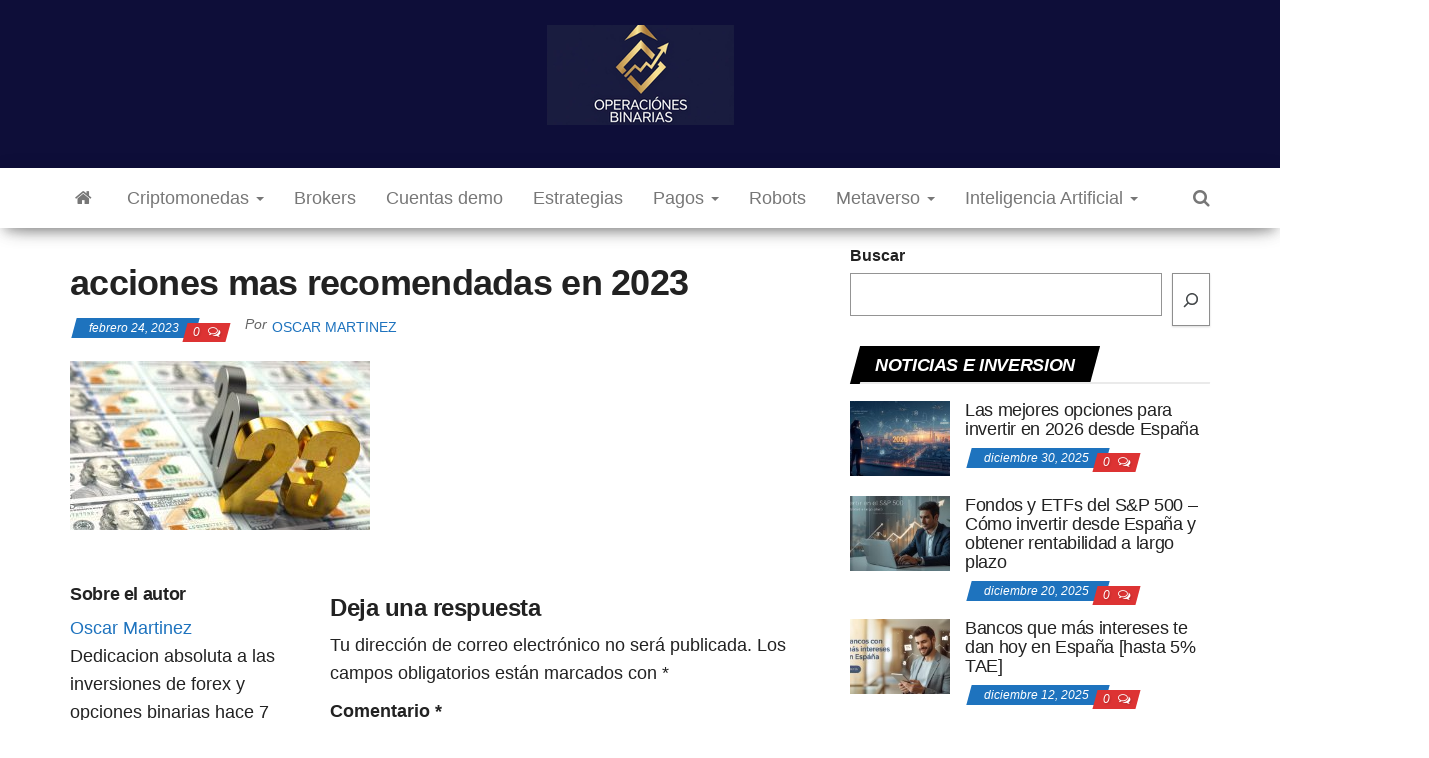

--- FILE ---
content_type: text/html; charset=UTF-8
request_url: https://www.operacionesbinarias.org/las-acciones-mas-recomendadas-en-2023/gold-colored-2023-sitting-over-american-dollar-bills/
body_size: 19090
content:
<!DOCTYPE html><html
dir="ltr" lang="es" prefix="og: https://ogp.me/ns#"><head><!--[if IE]><![endif]--><link
rel="stylesheet" href="https://www.operacionesbinarias.org/wp-content/cache/min/1/71b02e0bb10624c1da28edca3a468d5d.css" data-minify="1"/><link
rel="stylesheet" href="https://www.operacionesbinarias.org/wp-content/cache/min/1/f7b9849078eaf90e81120feecda19a25.css" data-minify="1"/><link
rel="stylesheet" href="https://www.operacionesbinarias.org/wp-content/cache/min/1/e0ff9e7743472d14f562081b492a451b.css" data-minify="1"/><script src="https://www.operacionesbinarias.org/wp-content/cache/min/1/5615e9e7fbf80ba78a42f13b0ecb32f2.js" data-minify="1"></script><script src="https://www.operacionesbinarias.org/wp-content/cache/min/1/0e8ec933c2637d13f454f7ccf5cc147d.js" data-minify="1"></script><script src="https://www.operacionesbinarias.org/wp-content/cache/min/1/3559d4126df033a9377e95e845c8958d.js" data-minify="1"></script><script src="https://www.operacionesbinarias.org/wp-content/cache/min/1/9af3d2c9eb82d4ad4ad456dc998d1066.js" data-minify="1"></script> <meta
http-equiv="content-type" content="text/html; charset=UTF-8" /><meta
http-equiv="X-UA-Compatible" content="IE=edge"><meta
name="viewport" content="width=device-width, initial-scale=1"><link
rel="pingback" href="https://www.operacionesbinarias.org/xmlrpc.php" /><title>acciones mas recomendadas en 2023 | Operaciones Binarias</title><meta
name="robots" content="max-image-preview:large" /><meta
name="google-site-verification" content="-upQU-e58Kgr9iRFgS9siDTjkI5-sDIM1FufUo3CiHk" /><link
rel="canonical" href="https://www.operacionesbinarias.org/las-acciones-mas-recomendadas-en-2023/gold-colored-2023-sitting-over-american-dollar-bills/" /><meta
name="generator" content="All in One SEO (AIOSEO) 4.6.7.1" /><meta
property="og:locale" content="es_ES" /><meta
property="og:site_name" content="Operaciones Binarias | Invierte siempre en brokers regulados y seguros" /><meta
property="og:type" content="article" /><meta
property="og:title" content="acciones mas recomendadas en 2023 | Operaciones Binarias" /><meta
property="og:url" content="https://www.operacionesbinarias.org/las-acciones-mas-recomendadas-en-2023/gold-colored-2023-sitting-over-american-dollar-bills/" /><meta
property="og:image" content="https://www.operacionesbinarias.org/wp-content/uploads/2025/12/cropped-cropped-operaciones-binarias-logo.png" /><meta
property="og:image:secure_url" content="https://www.operacionesbinarias.org/wp-content/uploads/2025/12/cropped-cropped-operaciones-binarias-logo.png" /><meta
property="article:published_time" content="2023-02-24T10:46:56+00:00" /><meta
property="article:modified_time" content="2023-02-24T10:47:17+00:00" /><meta
name="twitter:card" content="summary" /><meta
name="twitter:title" content="acciones mas recomendadas en 2023 | Operaciones Binarias" /><meta
name="twitter:image" content="https://www.operacionesbinarias.org/wp-content/uploads/2025/12/cropped-cropped-operaciones-binarias-logo.png" /><meta
name="google" content="nositelinkssearchbox" /> <script type="application/ld+json" class="aioseo-schema">{"@context":"https:\/\/schema.org","@graph":[{"@type":"BreadcrumbList","@id":"https:\/\/www.operacionesbinarias.org\/las-acciones-mas-recomendadas-en-2023\/gold-colored-2023-sitting-over-american-dollar-bills\/#breadcrumblist","itemListElement":[{"@type":"ListItem","@id":"https:\/\/www.operacionesbinarias.org\/#listItem","position":1,"name":"Hogar","item":"https:\/\/www.operacionesbinarias.org\/","nextItem":"https:\/\/www.operacionesbinarias.org\/las-acciones-mas-recomendadas-en-2023\/gold-colored-2023-sitting-over-american-dollar-bills\/#listItem"},{"@type":"ListItem","@id":"https:\/\/www.operacionesbinarias.org\/las-acciones-mas-recomendadas-en-2023\/gold-colored-2023-sitting-over-american-dollar-bills\/#listItem","position":2,"name":"acciones mas recomendadas en 2023","previousItem":"https:\/\/www.operacionesbinarias.org\/#listItem"}]},{"@type":"ItemPage","@id":"https:\/\/www.operacionesbinarias.org\/las-acciones-mas-recomendadas-en-2023\/gold-colored-2023-sitting-over-american-dollar-bills\/#itempage","url":"https:\/\/www.operacionesbinarias.org\/las-acciones-mas-recomendadas-en-2023\/gold-colored-2023-sitting-over-american-dollar-bills\/","name":"acciones mas recomendadas en 2023 | Operaciones Binarias","inLanguage":"es-ES","isPartOf":{"@id":"https:\/\/www.operacionesbinarias.org\/#website"},"breadcrumb":{"@id":"https:\/\/www.operacionesbinarias.org\/las-acciones-mas-recomendadas-en-2023\/gold-colored-2023-sitting-over-american-dollar-bills\/#breadcrumblist"},"author":{"@id":"https:\/\/www.operacionesbinarias.org\/author\/oscar\/#author"},"creator":{"@id":"https:\/\/www.operacionesbinarias.org\/author\/oscar\/#author"},"datePublished":"2023-02-24T10:46:56+00:00","dateModified":"2023-02-24T10:47:17+00:00"},{"@type":"Organization","@id":"https:\/\/www.operacionesbinarias.org\/#organization","name":"Operaciones binarias","description":"Invierte siempre en brokers regulados y seguros","url":"https:\/\/www.operacionesbinarias.org\/","logo":{"@type":"ImageObject","url":"https:\/\/www.operacionesbinarias.org\/wp-content\/uploads\/2020\/02\/cropped-ob-icono.png","@id":"https:\/\/www.operacionesbinarias.org\/las-acciones-mas-recomendadas-en-2023\/gold-colored-2023-sitting-over-american-dollar-bills\/#organizationLogo","width":512,"height":512},"image":{"@id":"https:\/\/www.operacionesbinarias.org\/las-acciones-mas-recomendadas-en-2023\/gold-colored-2023-sitting-over-american-dollar-bills\/#organizationLogo"}},{"@type":"Person","@id":"https:\/\/www.operacionesbinarias.org\/author\/oscar\/#author","url":"https:\/\/www.operacionesbinarias.org\/author\/oscar\/","name":"Oscar Martinez","image":{"@type":"ImageObject","@id":"https:\/\/www.operacionesbinarias.org\/las-acciones-mas-recomendadas-en-2023\/gold-colored-2023-sitting-over-american-dollar-bills\/#authorImage","url":"https:\/\/secure.gravatar.com\/avatar\/af6f50d05878d0b1daa24280b09e5869?s=96&d=mm&r=g","width":96,"height":96,"caption":"Oscar Martinez"}},{"@type":"WebSite","@id":"https:\/\/www.operacionesbinarias.org\/#website","url":"https:\/\/www.operacionesbinarias.org\/","name":"Operaciones Binarias","description":"Invierte siempre en brokers regulados y seguros","inLanguage":"es-ES","publisher":{"@id":"https:\/\/www.operacionesbinarias.org\/#organization"}}]}</script> <link
rel='dns-prefetch' href='//www.googletagmanager.com' /><link
rel='dns-prefetch' href='//fonts.googleapis.com' /><link
rel="alternate" type="application/rss+xml" title="Operaciones Binarias &raquo; Feed" href="https://www.operacionesbinarias.org/feed/" /><link
rel="alternate" type="application/rss+xml" title="Operaciones Binarias &raquo; Feed de los comentarios" href="https://www.operacionesbinarias.org/comments/feed/" /><link
rel="alternate" type="application/rss+xml" title="Operaciones Binarias &raquo; Comentario acciones mas recomendadas en 2023 del feed" href="https://www.operacionesbinarias.org/las-acciones-mas-recomendadas-en-2023/gold-colored-2023-sitting-over-american-dollar-bills/feed/" /> <script type="text/javascript">window._wpemojiSettings={"baseUrl":"https:\/\/s.w.org\/images\/core\/emoji\/15.0.3\/72x72\/","ext":".png","svgUrl":"https:\/\/s.w.org\/images\/core\/emoji\/15.0.3\/svg\/","svgExt":".svg","source":{"concatemoji":"https:\/\/www.operacionesbinarias.org\/wp-includes\/js\/wp-emoji-release.min.js"}};
/*! This file is auto-generated */
!function(i,n){var o,s,e;function c(e){try{var t={supportTests:e,timestamp:(new Date).valueOf()};sessionStorage.setItem(o,JSON.stringify(t))}catch(e){}}function p(e,t,n){e.clearRect(0,0,e.canvas.width,e.canvas.height),e.fillText(t,0,0);var t=new Uint32Array(e.getImageData(0,0,e.canvas.width,e.canvas.height).data),r=(e.clearRect(0,0,e.canvas.width,e.canvas.height),e.fillText(n,0,0),new Uint32Array(e.getImageData(0,0,e.canvas.width,e.canvas.height).data));return t.every(function(e,t){return e===r[t]})}function u(e,t,n){switch(t){case"flag":return n(e,"\ud83c\udff3\ufe0f\u200d\u26a7\ufe0f","\ud83c\udff3\ufe0f\u200b\u26a7\ufe0f")?!1:!n(e,"\ud83c\uddfa\ud83c\uddf3","\ud83c\uddfa\u200b\ud83c\uddf3")&&!n(e,"\ud83c\udff4\udb40\udc67\udb40\udc62\udb40\udc65\udb40\udc6e\udb40\udc67\udb40\udc7f","\ud83c\udff4\u200b\udb40\udc67\u200b\udb40\udc62\u200b\udb40\udc65\u200b\udb40\udc6e\u200b\udb40\udc67\u200b\udb40\udc7f");case"emoji":return!n(e,"\ud83d\udc26\u200d\u2b1b","\ud83d\udc26\u200b\u2b1b")}return!1}function f(e,t,n){var r="undefined"!=typeof WorkerGlobalScope&&self instanceof WorkerGlobalScope?new OffscreenCanvas(300,150):i.createElement("canvas"),a=r.getContext("2d",{willReadFrequently:!0}),o=(a.textBaseline="top",a.font="600 32px Arial",{});return e.forEach(function(e){o[e]=t(a,e,n)}),o}function t(e){var t=i.createElement("script");t.src=e,t.defer=!0,i.head.appendChild(t)}"undefined"!=typeof Promise&&(o="wpEmojiSettingsSupports",s=["flag","emoji"],n.supports={everything:!0,everythingExceptFlag:!0},e=new Promise(function(e){i.addEventListener("DOMContentLoaded",e,{once:!0})}),new Promise(function(t){var n=function(){try{var e=JSON.parse(sessionStorage.getItem(o));if("object"==typeof e&&"number"==typeof e.timestamp&&(new Date).valueOf()<e.timestamp+604800&&"object"==typeof e.supportTests)return e.supportTests}catch(e){}return null}();if(!n){if("undefined"!=typeof Worker&&"undefined"!=typeof OffscreenCanvas&&"undefined"!=typeof URL&&URL.createObjectURL&&"undefined"!=typeof Blob)try{var e="postMessage("+f.toString()+"("+[JSON.stringify(s),u.toString(),p.toString()].join(",")+"));",r=new Blob([e],{type:"text/javascript"}),a=new Worker(URL.createObjectURL(r),{name:"wpTestEmojiSupports"});return void(a.onmessage=function(e){c(n=e.data),a.terminate(),t(n)})}catch(e){}c(n=f(s,u,p))}t(n)}).then(function(e){for(var t in e)n.supports[t]=e[t],n.supports.everything=n.supports.everything&&n.supports[t],"flag"!==t&&(n.supports.everythingExceptFlag=n.supports.everythingExceptFlag&&n.supports[t]);n.supports.everythingExceptFlag=n.supports.everythingExceptFlag&&!n.supports.flag,n.DOMReady=!1,n.readyCallback=function(){n.DOMReady=!0}}).then(function(){return e}).then(function(){var e;n.supports.everything||(n.readyCallback(),(e=n.source||{}).concatemoji?t(e.concatemoji):e.wpemoji&&e.twemoji&&(t(e.twemoji),t(e.wpemoji)))}))}((window,document),window._wpemojiSettings);</script> <style id='wp-emoji-styles-inline-css' type='text/css'>img.wp-smiley,img.emoji{display:inline !important;border:none !important;box-shadow:none !important;height:1em !important;width:1em !important;margin:0
0.07em !important;vertical-align:-0.1em !important;background:none !important;padding:0
!important}</style><style id='classic-theme-styles-inline-css' type='text/css'>.wp-block-button__link{color:#fff;background-color:#32373c;border-radius:9999px;box-shadow:none;text-decoration:none;padding:calc(.667em + 2px) calc(1.333em+2px);font-size:1.125em}.wp-block-file__button{background:#32373c;color:#fff;text-decoration:none}</style><style id='global-styles-inline-css' type='text/css'>:root{--wp--preset--aspect-ratio--square:1;--wp--preset--aspect-ratio--4-3:4/3;--wp--preset--aspect-ratio--3-4:3/4;--wp--preset--aspect-ratio--3-2:3/2;--wp--preset--aspect-ratio--2-3:2/3;--wp--preset--aspect-ratio--16-9:16/9;--wp--preset--aspect-ratio--9-16:9/16;--wp--preset--color--black:#000;--wp--preset--color--cyan-bluish-gray:#abb8c3;--wp--preset--color--white:#fff;--wp--preset--color--pale-pink:#f78da7;--wp--preset--color--vivid-red:#cf2e2e;--wp--preset--color--luminous-vivid-orange:#ff6900;--wp--preset--color--luminous-vivid-amber:#fcb900;--wp--preset--color--light-green-cyan:#7bdcb5;--wp--preset--color--vivid-green-cyan:#00d084;--wp--preset--color--pale-cyan-blue:#8ed1fc;--wp--preset--color--vivid-cyan-blue:#0693e3;--wp--preset--color--vivid-purple:#9b51e0;--wp--preset--gradient--vivid-cyan-blue-to-vivid-purple:linear-gradient(135deg,rgba(6,147,227,1) 0%,rgb(155,81,224) 100%);--wp--preset--gradient--light-green-cyan-to-vivid-green-cyan:linear-gradient(135deg,rgb(122,220,180) 0%,rgb(0,208,130) 100%);--wp--preset--gradient--luminous-vivid-amber-to-luminous-vivid-orange:linear-gradient(135deg,rgba(252,185,0,1) 0%,rgba(255,105,0,1) 100%);--wp--preset--gradient--luminous-vivid-orange-to-vivid-red:linear-gradient(135deg,rgba(255,105,0,1) 0%,rgb(207,46,46) 100%);--wp--preset--gradient--very-light-gray-to-cyan-bluish-gray:linear-gradient(135deg,rgb(238,238,238) 0%,rgb(169,184,195) 100%);--wp--preset--gradient--cool-to-warm-spectrum:linear-gradient(135deg,rgb(74,234,220) 0%,rgb(151,120,209) 20%,rgb(207,42,186) 40%,rgb(238,44,130) 60%,rgb(251,105,98) 80%,rgb(254,248,76) 100%);--wp--preset--gradient--blush-light-purple:linear-gradient(135deg,rgb(255,206,236) 0%,rgb(152,150,240) 100%);--wp--preset--gradient--blush-bordeaux:linear-gradient(135deg,rgb(254,205,165) 0%,rgb(254,45,45) 50%,rgb(107,0,62) 100%);--wp--preset--gradient--luminous-dusk:linear-gradient(135deg,rgb(255,203,112) 0%,rgb(199,81,192) 50%,rgb(65,88,208) 100%);--wp--preset--gradient--pale-ocean:linear-gradient(135deg,rgb(255,245,203) 0%,rgb(182,227,212) 50%,rgb(51,167,181) 100%);--wp--preset--gradient--electric-grass:linear-gradient(135deg,rgb(202,248,128) 0%,rgb(113,206,126) 100%);--wp--preset--gradient--midnight:linear-gradient(135deg,rgb(2,3,129) 0%,rgb(40,116,252) 100%);--wp--preset--font-size--small:13px;--wp--preset--font-size--medium:20px;--wp--preset--font-size--large:36px;--wp--preset--font-size--x-large:42px;--wp--preset--spacing--20:0.44rem;--wp--preset--spacing--30:0.67rem;--wp--preset--spacing--40:1rem;--wp--preset--spacing--50:1.5rem;--wp--preset--spacing--60:2.25rem;--wp--preset--spacing--70:3.38rem;--wp--preset--spacing--80:5.06rem;--wp--preset--shadow--natural:6px 6px 9px rgba(0, 0, 0, 0.2);--wp--preset--shadow--deep:12px 12px 50px rgba(0, 0, 0, 0.4);--wp--preset--shadow--sharp:6px 6px 0px rgba(0, 0, 0, 0.2);--wp--preset--shadow--outlined:6px 6px 0px -3px rgba(255, 255, 255, 1), 6px 6px rgba(0, 0, 0, 1);--wp--preset--shadow--crisp:6px 6px 0px rgba(0,0,0,1)}:where(.is-layout-flex){gap:0.5em}:where(.is-layout-grid){gap:0.5em}body .is-layout-flex{display:flex}.is-layout-flex{flex-wrap:wrap;align-items:center}.is-layout-flex>:is(*,div){margin:0}body .is-layout-grid{display:grid}.is-layout-grid>:is(*,div){margin:0}:where(.wp-block-columns.is-layout-flex){gap:2em}:where(.wp-block-columns.is-layout-grid){gap:2em}:where(.wp-block-post-template.is-layout-flex){gap:1.25em}:where(.wp-block-post-template.is-layout-grid){gap:1.25em}.has-black-color{color:var(--wp--preset--color--black) !important}.has-cyan-bluish-gray-color{color:var(--wp--preset--color--cyan-bluish-gray) !important}.has-white-color{color:var(--wp--preset--color--white) !important}.has-pale-pink-color{color:var(--wp--preset--color--pale-pink) !important}.has-vivid-red-color{color:var(--wp--preset--color--vivid-red) !important}.has-luminous-vivid-orange-color{color:var(--wp--preset--color--luminous-vivid-orange) !important}.has-luminous-vivid-amber-color{color:var(--wp--preset--color--luminous-vivid-amber) !important}.has-light-green-cyan-color{color:var(--wp--preset--color--light-green-cyan) !important}.has-vivid-green-cyan-color{color:var(--wp--preset--color--vivid-green-cyan) !important}.has-pale-cyan-blue-color{color:var(--wp--preset--color--pale-cyan-blue) !important}.has-vivid-cyan-blue-color{color:var(--wp--preset--color--vivid-cyan-blue) !important}.has-vivid-purple-color{color:var(--wp--preset--color--vivid-purple) !important}.has-black-background-color{background-color:var(--wp--preset--color--black) !important}.has-cyan-bluish-gray-background-color{background-color:var(--wp--preset--color--cyan-bluish-gray) !important}.has-white-background-color{background-color:var(--wp--preset--color--white) !important}.has-pale-pink-background-color{background-color:var(--wp--preset--color--pale-pink) !important}.has-vivid-red-background-color{background-color:var(--wp--preset--color--vivid-red) !important}.has-luminous-vivid-orange-background-color{background-color:var(--wp--preset--color--luminous-vivid-orange) !important}.has-luminous-vivid-amber-background-color{background-color:var(--wp--preset--color--luminous-vivid-amber) !important}.has-light-green-cyan-background-color{background-color:var(--wp--preset--color--light-green-cyan) !important}.has-vivid-green-cyan-background-color{background-color:var(--wp--preset--color--vivid-green-cyan) !important}.has-pale-cyan-blue-background-color{background-color:var(--wp--preset--color--pale-cyan-blue) !important}.has-vivid-cyan-blue-background-color{background-color:var(--wp--preset--color--vivid-cyan-blue) !important}.has-vivid-purple-background-color{background-color:var(--wp--preset--color--vivid-purple) !important}.has-black-border-color{border-color:var(--wp--preset--color--black) !important}.has-cyan-bluish-gray-border-color{border-color:var(--wp--preset--color--cyan-bluish-gray) !important}.has-white-border-color{border-color:var(--wp--preset--color--white) !important}.has-pale-pink-border-color{border-color:var(--wp--preset--color--pale-pink) !important}.has-vivid-red-border-color{border-color:var(--wp--preset--color--vivid-red) !important}.has-luminous-vivid-orange-border-color{border-color:var(--wp--preset--color--luminous-vivid-orange) !important}.has-luminous-vivid-amber-border-color{border-color:var(--wp--preset--color--luminous-vivid-amber) !important}.has-light-green-cyan-border-color{border-color:var(--wp--preset--color--light-green-cyan) !important}.has-vivid-green-cyan-border-color{border-color:var(--wp--preset--color--vivid-green-cyan) !important}.has-pale-cyan-blue-border-color{border-color:var(--wp--preset--color--pale-cyan-blue) !important}.has-vivid-cyan-blue-border-color{border-color:var(--wp--preset--color--vivid-cyan-blue) !important}.has-vivid-purple-border-color{border-color:var(--wp--preset--color--vivid-purple) !important}.has-vivid-cyan-blue-to-vivid-purple-gradient-background{background:var(--wp--preset--gradient--vivid-cyan-blue-to-vivid-purple) !important}.has-light-green-cyan-to-vivid-green-cyan-gradient-background{background:var(--wp--preset--gradient--light-green-cyan-to-vivid-green-cyan) !important}.has-luminous-vivid-amber-to-luminous-vivid-orange-gradient-background{background:var(--wp--preset--gradient--luminous-vivid-amber-to-luminous-vivid-orange) !important}.has-luminous-vivid-orange-to-vivid-red-gradient-background{background:var(--wp--preset--gradient--luminous-vivid-orange-to-vivid-red) !important}.has-very-light-gray-to-cyan-bluish-gray-gradient-background{background:var(--wp--preset--gradient--very-light-gray-to-cyan-bluish-gray) !important}.has-cool-to-warm-spectrum-gradient-background{background:var(--wp--preset--gradient--cool-to-warm-spectrum) !important}.has-blush-light-purple-gradient-background{background:var(--wp--preset--gradient--blush-light-purple) !important}.has-blush-bordeaux-gradient-background{background:var(--wp--preset--gradient--blush-bordeaux) !important}.has-luminous-dusk-gradient-background{background:var(--wp--preset--gradient--luminous-dusk) !important}.has-pale-ocean-gradient-background{background:var(--wp--preset--gradient--pale-ocean) !important}.has-electric-grass-gradient-background{background:var(--wp--preset--gradient--electric-grass) !important}.has-midnight-gradient-background{background:var(--wp--preset--gradient--midnight) !important}.has-small-font-size{font-size:var(--wp--preset--font-size--small) !important}.has-medium-font-size{font-size:var(--wp--preset--font-size--medium) !important}.has-large-font-size{font-size:var(--wp--preset--font-size--large) !important}.has-x-large-font-size{font-size:var(--wp--preset--font-size--x-large) !important}:where(.wp-block-post-template.is-layout-flex){gap:1.25em}:where(.wp-block-post-template.is-layout-grid){gap:1.25em}:where(.wp-block-columns.is-layout-flex){gap:2em}:where(.wp-block-columns.is-layout-grid){gap:2em}:root :where(.wp-block-pullquote){font-size:1.5em;line-height:1.6}</style><style id='envo-magazine-pro-css-inline-css' type='text/css'>input:focus,select:focus,button:focus{outline:0
none;border-color:#000;box-shadow:0 0 5px #000}.btn-default,input[type="submit"],input#submit,input#submit:hover,button,a.comment-reply-link,.btn-default:hover,input[type="submit"]:hover,button:hover,a.comment-reply-link:hover{background:linear-gradient(90deg, #fff, #fff);background:-webkit-linear-gradient(left, #fff, #fff)}.open-panel
span{background:#777}#top-navigation .navbar-toggle .icon-bar{background-color:#fff}#top-navigation .navbar-toggle{border-color:#fff}</style> <script type="text/javascript" src="https://www.googletagmanager.com/gtag/js?id=G-6P84937ZD0" id="google_gtagjs-js" async></script> <script type="text/javascript" id="google_gtagjs-js-after">window.dataLayer=window.dataLayer||[];function gtag(){dataLayer.push(arguments);}
gtag("set","linker",{"domains":["www.operacionesbinarias.org"]});gtag("js",new Date());gtag("set","developer_id.dZTNiMT",true);gtag("config","G-6P84937ZD0");</script> <link
rel="https://api.w.org/" href="https://www.operacionesbinarias.org/wp-json/" /><link
rel="alternate" title="JSON" type="application/json" href="https://www.operacionesbinarias.org/wp-json/wp/v2/media/5928" /><link
rel="EditURI" type="application/rsd+xml" title="RSD" href="https://www.operacionesbinarias.org/xmlrpc.php?rsd" /><meta
name="generator" content="WordPress 6.6.1" /><link
rel='shortlink' href='https://www.operacionesbinarias.org/?p=5928' /><link
rel="alternate" title="oEmbed (JSON)" type="application/json+oembed" href="https://www.operacionesbinarias.org/wp-json/oembed/1.0/embed?url=https%3A%2F%2Fwww.operacionesbinarias.org%2Flas-acciones-mas-recomendadas-en-2023%2Fgold-colored-2023-sitting-over-american-dollar-bills%2F" /><link
rel="alternate" title="oEmbed (XML)" type="text/xml+oembed" href="https://www.operacionesbinarias.org/wp-json/oembed/1.0/embed?url=https%3A%2F%2Fwww.operacionesbinarias.org%2Flas-acciones-mas-recomendadas-en-2023%2Fgold-colored-2023-sitting-over-american-dollar-bills%2F&#038;format=xml" /><meta
name="generator" content="Site Kit by Google 1.131.0" /><meta
name="google-site-verification" content="sj7s6V6Y30NxSCgzR6AMYXJItD4FH4cqI76CgeniWF0"><style type="text/css">.recentcomments
a{display:inline !important;padding:0
!important;margin:0
!important}</style><style type="text/css" id="envo-magazine-header-css">.site-title,.site-description{position:absolute;clip:rect(1px, 1px, 1px, 1px)}</style><link
rel="icon" href="https://www.operacionesbinarias.org/wp-content/uploads/2020/02/cropped-ob-icono-32x32.png" sizes="32x32" /><link
rel="icon" href="https://www.operacionesbinarias.org/wp-content/uploads/2020/02/cropped-ob-icono-192x192.png" sizes="192x192" /><link
rel="apple-touch-icon" href="https://www.operacionesbinarias.org/wp-content/uploads/2020/02/cropped-ob-icono-180x180.png" /><meta
name="msapplication-TileImage" content="https://www.operacionesbinarias.org/wp-content/uploads/2020/02/cropped-ob-icono-270x270.png" /><style type="text/css" id="wp-custom-css">.button{display:inline-block;text-align:center;vertical-align:middle;padding:9px
3px;border:2px
solid #fff;border-radius:16px;background:#fff;background:-webkit-gradient(linear, left top, left bottom, from(#ffffff), to(#ffffff));background:-moz-linear-gradient(top, #2159fc, #a60e10);background:linear-gradient(to bottom, #000000, #5203fb);-webkit-box-shadow:#12a0c6 1px 0px 5px 2px;-moz-box-shadow:#ff2024 1px 0px 5px 2px;box-shadow:#fff 1px 0px 5px 2px;text-shadow:#62090a 2px 3px 2px;font:normal normal bold 12px arial;color:#fff;text-decoration:none;text-transform:uppercase;margin:2px}a:link,a:visited,a:active,a:focus,a:before,a:after{outline:0
none;text-decoration:none}.button2{text-align:center;vertical-align:middle;padding:9px
3px;border:2px
solid #a60e10;border-radius:16px;background:#2159fc;font:normal normal bold 12px arial;color:#fff;text-decoration:none;text-transform:uppercase;margin:2px;display:inline-block}a.button:hover{color:white;text-decoration:underline}</style><style id="kirki-inline-styles">.site-heading .site-title a, site-heading .site-title a:hover{font-family:-apple-system,BlinkMacSystemFont,"Segoe UI",Roboto,Oxygen-Sans,Ubuntu,Cantarell,"Helvetica Neue",sans-serif;font-size:16px;font-weight:700;letter-spacing:0px;text-transform:none;color:#000}.site-heading p.site-description{font-family:-apple-system,BlinkMacSystemFont,"Segoe UI",Roboto,Oxygen-Sans,Ubuntu,Cantarell,"Helvetica Neue",sans-serif;font-size:16px;font-weight:400;letter-spacing:0px;text-transform:none;color:#777}.site-header{background-color:#0e0e39}#site-navigation .navbar-nav li a, #site-navigation, #site-navigation .dropdown-menu, #site-navigation.shrink, .transparent-header #site-navigation.shrink{background-color:#fff}#site-navigation, #site-navigation .navbar-nav > li > a, #site-navigation .dropdown-menu>li>a{font-family:-apple-system,BlinkMacSystemFont,"Segoe UI",Roboto,Oxygen-Sans,Ubuntu,Cantarell,"Helvetica Neue",sans-serif;font-size:18px;font-weight:400;letter-spacing:0px;text-transform:none;color:#777}.navbar li.fa:before, .home-icon
i{color:#777}#site-navigation li a:before, .nav > li.active > a:after, .current-page-parent:after, .open-panel
span{background-color:#777}#site-navigation li.home-icon.front_page_on a:hover i, #site-navigation .navbar-nav > li > a:hover, #site-navigation .dropdown-menu > li > a:hover, #site-navigation .navbar-nav li:hover.fa:before{color:#fff}#site-navigation li.home-icon.front_page_on a:hover, #site-navigation .navbar-nav > li > a:hover, #site-navigation .dropdown-menu > li > a:hover, #site-navigation .navbar-nav li.home-icon.front_page_on:hover:before{background-color:#000}#site-navigation li.home-icon.front_page_on a, #site-navigation .navbar-nav > li.active > a, #site-navigation .dropdown-menu > .active > a, .home-icon.front_page_on i, #site-navigation .active.fa:before{color:#fff}#site-navigation li.home-icon.front_page_on a, #site-navigation .navbar-nav > li.active > a, #site-navigation .dropdown-menu>.active>a,li.home-icon.front_page_on,li.home-icon.front_page_on:before{background-color:#000}#top-navigation, #top-navigation .dropdown-menu, #top-navigation .navbar-nav > li > a, #top-navigation .dropdown-menu > li > a, #top-navigation .nav .open>a{background-color:#313131}#top-navigation, #top-navigation .navbar-nav > li > a, #top-navigation .dropdown-menu > li > a, #top-navigation .nav .open>a{font-family:-apple-system,BlinkMacSystemFont,"Segoe UI",Roboto,Oxygen-Sans,Ubuntu,Cantarell,"Helvetica Neue",sans-serif;font-size:16px;font-weight:400;letter-spacing:0px;text-transform:none;color:#fff}#top-navigation li a:before, #top-navigation > li.active > a:after, #top-navigation .current-menu-item a:after{background-color:#fff}#top-navigation.navbar li.fa:before{color:#fff}#top-navigation .navbar-nav > li > a:hover, #top-navigation .dropdown-menu > li > a:hover, #top-navigation .navbar-nav > li > a:hover, #top-navigation .dropdown-menu > li > a:hover, #top-navigation.navbar li.fa:hover:before{color:#000!important}#top-navigation .navbar-nav > li > a:hover, #top-navigation .dropdown-menu > li > a:hover, #top-navigation .navbar-nav > li > a:hover, #top-navigation .dropdown-menu>li>a:hover{background-color:#ffffff!important}#top-navigation .navbar-nav > li.active > a, #top-navigation .dropdown-menu>.active>a{color:#000;background-color:#fff}.main-container,#breadcrumbs,.ad-after-menu,#slidebox{background-color:#FFF}.split-slider{border-left-color:#FFF}.rtl .split-slider{border-right-color:#FFF}a, .woocommerce .woocommerce-breadcrumb a, .author-meta a, .tags-links a, nav.navigation.pagination .nav-links a, nav.navigation.pagination
.current{color:#1e73be}a:hover, .woocommerce .woocommerce-breadcrumb a:hover, .tags-links a:hover{color:#000}#searchsubmit,.btn-default,input[type="submit"],input#submit,input#submit:hover,button,a.comment-reply-link,.btn-default:hover,input[type="submit"]:hover,button:hover,a.comment-reply-link:hover{color:#464a4c}body, .woocommerce .woocommerce-breadcrumb{font-family:-apple-system,BlinkMacSystemFont,"Segoe UI",Roboto,Oxygen-Sans,Ubuntu,Cantarell,"Helvetica Neue",sans-serif;font-size:18px;font-weight:400;letter-spacing:0px;line-height:1.6;color:#222}.page-header, .page-header a,h1.single-title,h1,h2,h3,h4,h5,h6{font-family:-apple-system,BlinkMacSystemFont,"Segoe UI",Roboto,Oxygen-Sans,Ubuntu,Cantarell,"Helvetica Neue",sans-serif;color:#222}.widget-title h3, .widget ul.tabs_login li
a{color:#fff}.widget-title h3:before, .nav > li > a:before, nav.navigation.pagination .current:before, .widget ul.tabs_login li a:before{background-color:#000}nav.navigation.pagination .current:before{border-color:#000}.section-title
a{color:#000}.section-title:after, .section-title a:after,.widget-title:after{background-color:#eaeaea}.posted-date, .cat-links span, .tags-links
span{color:#fff}.posted-date:before, .cat-links span:before, .tags-links span:before{background-color:#1e73be}.comments-meta a, .comments-meta, .cat-links a, .split-images .comments-meta
a{color:#fff}.comments-meta:before, .cat-links a:before{background-color:#d33}.news-item h2 a, .newsticker-inner
a{font-family:-apple-system,BlinkMacSystemFont,"Segoe UI",Roboto,Oxygen-Sans,Ubuntu,Cantarell,"Helvetica Neue",sans-serif;color:#222}.widget,.post-excerpt{font-family:-apple-system,BlinkMacSystemFont,"Segoe UI",Roboto,Oxygen-Sans,Ubuntu,Cantarell,"Helvetica Neue",sans-serif;font-size:16px;font-weight:400;letter-spacing:0px;line-height:1.6;color:#222}#content-footer-section
.widget{font-family:-apple-system,BlinkMacSystemFont,"Segoe UI",Roboto,Oxygen-Sans,Ubuntu,Cantarell,"Helvetica Neue",sans-serif;font-size:14px;font-weight:400;letter-spacing:0px;text-transform:none;color:#fff}#content-footer-section{background-color:#1e1e1e}#content-footer-section
a{color:#26d7f2}#content-footer-section a:hover{color:#fff}.footer-credits{background-color:#fff}.footer-credits,.footer-credits-text{color:#fff}.footer-credits
a{color:#fff}.footer-credits a:hover{color:#fff}.site-heading{padding-top:10px}.posted-date{display:inline}.comments-meta{display:inline-block}.author-meta{display:inline-block}@media (max-width: 767px){#site-navigation .navbar-nav a, .openNav .menu-container{background-color:#fff}#site-navigation .navbar-nav a:hover{color:#ffffff!important;background-color:#000000!important}#site-navigation .navbar-nav .active
a{color:#ffffff!important;background-color:#000000!important}}@media (min-width: 1480px){.envo-mag-content-1440
.container{width:1280px}}@media (min-width: 1320px){.envo-mag-content-1280
.container{width:1280px}}@media (min-width: 1200px){.envo-mag-content-1170
.container{width:1280px}.envo-mag-content-1024
.container{width:1280px}.envo-mag-content-980
.container{width:1280px}}@media (min-width: 992px){.widget.col-md-3{width:50%}}</style><script type="text/javascript">(function(a,e){function f(){var d=0;if(e.body&&e.body.offsetWidth){d=e.body.offsetHeight}if(e.compatMode=="CSS1Compat"&&e.documentElement&&e.documentElement.offsetWidth){d=e.documentElement.offsetHeight}if(a.innerWidth&&a.innerHeight){d=a.innerHeight}return d}function b(g){var d=ot=0;if(g.offsetParent){do{d+=g.offsetLeft;ot+=g.offsetTop}while(g=g.offsetParent)}return{left:d,top:ot}}function c(){var l=e.querySelectorAll("[data-lazy-original]");var j=a.pageYOffset||e.documentElement.scrollTop||e.body.scrollTop;var d=f();for(var k=0;k<l.length;k++){var h=l[k];var g=b(h).top;if(g<(d+j)){h.src=h.getAttribute("data-lazy-original");h.removeAttribute("data-lazy-original")}}}if(a.addEventListener){a.addEventListener("DOMContentLoaded",c,false);a.addEventListener("scroll",c,false)}else{a.attachEvent("onload",c);a.attachEvent("onscroll",c)}})(window,document);</script> </head><body
id="blog" class="attachment attachment-template-default single single-attachment postid-5928 attachmentid-5928 attachment-jpeg wp-custom-logo envo-mag-header-center envo-mag-content-1280 envo-mag-date-inline">
<a
class="skip-link screen-reader-text" href="#site-content">Saltar al contenido</a><div
class="site-header container-fluid"><div
class="container" ><div
class="row" ><div
class="site-heading " ><div
class="site-branding-logo">
<a
href="https://www.operacionesbinarias.org/" class="custom-logo-link" rel="home"><img
width="187" height="100" src="https://www.operacionesbinarias.org/wp-content/uploads/2025/12/cropped-cropped-operaciones-binarias-logo.png" class="custom-logo" alt="Operaciones Binarias" decoding="async" /></a></div><div
class="site-branding-text"><p
class="site-title"><a
href="https://www.operacionesbinarias.org/" rel="home">Operaciones Binarias</a></p><p
class="site-description">
Invierte siempre en brokers regulados y seguros</p></div></div></div></div></div><div
class="main-menu">
<nav
id="site-navigation" class="navbar navbar-default"><div
class="container"><div
class="navbar-header">
<button
id="main-menu-panel" class="open-panel visible-xs" data-panel="main-menu-panel">
<span></span>
<span></span>
<span></span>
</button></div><ul
class="nav navbar-nav search-icon navbar-left hidden-xs"><li
class="home-icon">
<a
href="https://www.operacionesbinarias.org/" title="Operaciones Binarias">
<i
class="fa fa-home"></i>
</a></li></ul><div
class="menu-container"><ul
id="menu-portada" class="nav navbar-nav navbar-left"><li
itemscope="itemscope" itemtype="https://www.schema.org/SiteNavigationElement" id="menu-item-2813" class="menu-item menu-item-type-post_type menu-item-object-page menu-item-has-children menu-item-2813 dropdown"><a
title="Criptomonedas" href="https://www.operacionesbinarias.org/criptomonedas/" data-toggle="dropdown" class="dropdown-toggle" aria-haspopup="true">Criptomonedas <span
class="caret"></span></a><ul
role="menu" class=" dropdown-menu" ><li
itemscope="itemscope" itemtype="https://www.schema.org/SiteNavigationElement" id="menu-item-3164" class="menu-item menu-item-type-post_type menu-item-object-page menu-item-has-children menu-item-3164 dropdown-submenu"><a
title="¿Cómo comprar y vender?" href="https://www.operacionesbinarias.org/criptomonedas/comprar-vender/">¿Cómo comprar y vender?</a><ul
role="menu" class=" dropdown-menu" ><li
itemscope="itemscope" itemtype="https://www.schema.org/SiteNavigationElement" id="menu-item-5002" class="menu-item menu-item-type-post_type menu-item-object-page menu-item-5002"><a
title="Binance" href="https://www.operacionesbinarias.org/binance/">Binance</a></li><li
itemscope="itemscope" itemtype="https://www.schema.org/SiteNavigationElement" id="menu-item-4822" class="menu-item menu-item-type-post_type menu-item-object-page menu-item-4822"><a
title="StormGain" href="https://www.operacionesbinarias.org/stormgain/">StormGain</a></li><li
itemscope="itemscope" itemtype="https://www.schema.org/SiteNavigationElement" id="menu-item-3214" class="menu-item menu-item-type-post_type menu-item-object-page menu-item-3214"><a
title="IQ Option" href="https://www.operacionesbinarias.org/criptomonedas/comprar-vender/iqoption/">IQ Option</a></li><li
itemscope="itemscope" itemtype="https://www.schema.org/SiteNavigationElement" id="menu-item-3990" class="menu-item menu-item-type-post_type menu-item-object-page menu-item-3990"><a
title="Coinhouse" href="https://www.operacionesbinarias.org/criptomonedas/comprar-vender/coinhouse/">Coinhouse</a></li></ul></li><li
itemscope="itemscope" itemtype="https://www.schema.org/SiteNavigationElement" id="menu-item-2945" class="menu-item menu-item-type-post_type menu-item-object-page menu-item-has-children menu-item-2945 dropdown-submenu"><a
title="¿Como minar criptomonedas?" href="https://www.operacionesbinarias.org/criptomonedas/minar/">¿Como minar criptomonedas?</a><ul
role="menu" class=" dropdown-menu" ><li
itemscope="itemscope" itemtype="https://www.schema.org/SiteNavigationElement" id="menu-item-6733" class="menu-item menu-item-type-post_type menu-item-object-page menu-item-6733"><a
title="Hashing24" href="https://www.operacionesbinarias.org/hashing24/">Hashing24</a></li><li
itemscope="itemscope" itemtype="https://www.schema.org/SiteNavigationElement" id="menu-item-3202" class="menu-item menu-item-type-post_type menu-item-object-page menu-item-3202"><a
title="IQ Mining" href="https://www.operacionesbinarias.org/iq-mining/">IQ Mining</a></li><li
itemscope="itemscope" itemtype="https://www.schema.org/SiteNavigationElement" id="menu-item-4117" class="menu-item menu-item-type-post_type menu-item-object-page menu-item-4117"><a
title="BetterHash" href="https://www.operacionesbinarias.org/betterhash/">BetterHash</a></li><li
itemscope="itemscope" itemtype="https://www.schema.org/SiteNavigationElement" id="menu-item-4171" class="menu-item menu-item-type-post_type menu-item-object-page menu-item-4171"><a
title="NiceHash" href="https://www.operacionesbinarias.org/nicehash/">NiceHash</a></li></ul></li><li
itemscope="itemscope" itemtype="https://www.schema.org/SiteNavigationElement" id="menu-item-3242" class="menu-item menu-item-type-post_type menu-item-object-page menu-item-has-children menu-item-3242 dropdown-submenu"><a
title="Robots de criptomonedas" href="https://www.operacionesbinarias.org/criptomonedas/robots/">Robots de criptomonedas</a><ul
role="menu" class=" dropdown-menu" ><li
itemscope="itemscope" itemtype="https://www.schema.org/SiteNavigationElement" id="menu-item-5808" class="menu-item menu-item-type-post_type menu-item-object-page menu-item-5808"><a
title="RoboForex" href="https://www.operacionesbinarias.org/roboforex/">RoboForex</a></li><li
itemscope="itemscope" itemtype="https://www.schema.org/SiteNavigationElement" id="menu-item-5351" class="menu-item menu-item-type-post_type menu-item-object-page menu-item-5351"><a
title="Dax Robot" href="https://www.operacionesbinarias.org/dax-robot/">Dax Robot</a></li><li
itemscope="itemscope" itemtype="https://www.schema.org/SiteNavigationElement" id="menu-item-5908" class="menu-item menu-item-type-post_type menu-item-object-page menu-item-5908"><a
title="Centobot" href="https://www.operacionesbinarias.org/centobot/">Centobot</a></li><li
itemscope="itemscope" itemtype="https://www.schema.org/SiteNavigationElement" id="menu-item-3255" class="menu-item menu-item-type-post_type menu-item-object-page menu-item-3255"><a
title="CriptoRobot" href="https://www.operacionesbinarias.org/criptomonedas/robots/criptorobot/">CriptoRobot</a></li></ul></li></ul></li><li
itemscope="itemscope" itemtype="https://www.schema.org/SiteNavigationElement" id="menu-item-981" class="menu-item menu-item-type-post_type menu-item-object-page menu-item-981"><a
title="Brokers" href="https://www.operacionesbinarias.org/brokers/">Brokers</a></li><li
itemscope="itemscope" itemtype="https://www.schema.org/SiteNavigationElement" id="menu-item-243" class="menu-item menu-item-type-post_type menu-item-object-page menu-item-243"><a
title="Cuentas demo" href="https://www.operacionesbinarias.org/cuentas-demo/">Cuentas demo</a></li><li
itemscope="itemscope" itemtype="https://www.schema.org/SiteNavigationElement" id="menu-item-224" class="menu-item menu-item-type-post_type menu-item-object-page menu-item-224"><a
title="Estrategias" href="https://www.operacionesbinarias.org/estrategias/">Estrategias</a></li><li
itemscope="itemscope" itemtype="https://www.schema.org/SiteNavigationElement" id="menu-item-230" class="menu-item menu-item-type-post_type menu-item-object-page menu-item-has-children menu-item-230 dropdown"><a
title="Pagos" href="https://www.operacionesbinarias.org/opciones-pago/" data-toggle="dropdown" class="dropdown-toggle" aria-haspopup="true">Pagos <span
class="caret"></span></a><ul
role="menu" class=" dropdown-menu" ><li
itemscope="itemscope" itemtype="https://www.schema.org/SiteNavigationElement" id="menu-item-252" class="menu-item menu-item-type-post_type menu-item-object-page menu-item-252"><a
title="Opción Paypal" href="https://www.operacionesbinarias.org/opciones-pago/paypal/">Opción Paypal</a></li><li
itemscope="itemscope" itemtype="https://www.schema.org/SiteNavigationElement" id="menu-item-431" class="menu-item menu-item-type-post_type menu-item-object-page menu-item-431"><a
title="Opción Skrill" href="https://www.operacionesbinarias.org/opciones-pago/opcion-skrill-moneybookers/">Opción Skrill</a></li><li
itemscope="itemscope" itemtype="https://www.schema.org/SiteNavigationElement" id="menu-item-265" class="menu-item menu-item-type-post_type menu-item-object-page menu-item-265"><a
title="Opción Neteller" href="https://www.operacionesbinarias.org/opciones-pago/neteller/">Opción Neteller</a></li><li
itemscope="itemscope" itemtype="https://www.schema.org/SiteNavigationElement" id="menu-item-442" class="menu-item menu-item-type-post_type menu-item-object-page menu-item-442"><a
title="Opción WebMoney" href="https://www.operacionesbinarias.org/opciones-pago/webmoney/">Opción WebMoney</a></li><li
itemscope="itemscope" itemtype="https://www.schema.org/SiteNavigationElement" id="menu-item-957" class="menu-item menu-item-type-post_type menu-item-object-page menu-item-957"><a
title="Opción Western Union" href="https://www.operacionesbinarias.org/opciones-pago/western-union/">Opción Western Union</a></li><li
itemscope="itemscope" itemtype="https://www.schema.org/SiteNavigationElement" id="menu-item-814" class="menu-item menu-item-type-post_type menu-item-object-page menu-item-814"><a
title="Tarjetas de crédito o débito" href="https://www.operacionesbinarias.org/opciones-pago/tarjeta-de-credito/">Tarjetas de crédito o débito</a></li><li
itemscope="itemscope" itemtype="https://www.schema.org/SiteNavigationElement" id="menu-item-826" class="menu-item menu-item-type-post_type menu-item-object-page menu-item-826"><a
title="Transferencia bancaria" href="https://www.operacionesbinarias.org/opciones-pago/transferencia-bancaria/">Transferencia bancaria</a></li></ul></li><li
itemscope="itemscope" itemtype="https://www.schema.org/SiteNavigationElement" id="menu-item-1090" class="menu-item menu-item-type-post_type menu-item-object-page menu-item-1090"><a
title="Robots" href="https://www.operacionesbinarias.org/robots-binarias/">Robots</a></li><li
itemscope="itemscope" itemtype="https://www.schema.org/SiteNavigationElement" id="menu-item-5403" class="menu-item menu-item-type-post_type menu-item-object-page menu-item-has-children menu-item-5403 dropdown"><a
title="Metaverso" href="https://www.operacionesbinarias.org/metaverso/" data-toggle="dropdown" class="dropdown-toggle" aria-haspopup="true">Metaverso <span
class="caret"></span></a><ul
role="menu" class=" dropdown-menu" ><li
itemscope="itemscope" itemtype="https://www.schema.org/SiteNavigationElement" id="menu-item-5532" class="menu-item menu-item-type-post_type menu-item-object-page menu-item-5532"><a
title="Guía para comprar NFT por primera vez paso a paso" href="https://www.operacionesbinarias.org/como-comprar-nft/">Guía para comprar NFT por primera vez paso a paso</a></li><li
itemscope="itemscope" itemtype="https://www.schema.org/SiteNavigationElement" id="menu-item-5584" class="menu-item menu-item-type-post_type menu-item-object-page menu-item-5584"><a
title="Decentraland" href="https://www.operacionesbinarias.org/metaverso/decentraland/">Decentraland</a></li></ul></li><li
itemscope="itemscope" itemtype="https://www.schema.org/SiteNavigationElement" id="menu-item-6230" class="menu-item menu-item-type-post_type menu-item-object-page menu-item-has-children menu-item-6230 dropdown"><a
title="Inteligencia Artificial" href="https://www.operacionesbinarias.org/inteligencia-artificial/" data-toggle="dropdown" class="dropdown-toggle" aria-haspopup="true">Inteligencia Artificial <span
class="caret"></span></a><ul
role="menu" class=" dropdown-menu" ><li
itemscope="itemscope" itemtype="https://www.schema.org/SiteNavigationElement" id="menu-item-6289" class="menu-item menu-item-type-post_type menu-item-object-page menu-item-6289"><a
title="Marketing Digital" href="https://www.operacionesbinarias.org/inteligencia-artificial/marketing-digital/">Marketing Digital</a></li><li
itemscope="itemscope" itemtype="https://www.schema.org/SiteNavigationElement" id="menu-item-6307" class="menu-item menu-item-type-post_type menu-item-object-page menu-item-has-children menu-item-6307 dropdown-submenu"><a
title="Creación de contenido textual" href="https://www.operacionesbinarias.org/inteligencia-artificial/creacion-contenido-textual/">Creación de contenido textual</a><ul
role="menu" class=" dropdown-menu" ><li
itemscope="itemscope" itemtype="https://www.schema.org/SiteNavigationElement" id="menu-item-6364" class="menu-item menu-item-type-post_type menu-item-object-page menu-item-6364"><a
title="Contents.com" href="https://www.operacionesbinarias.org/contents-com/">Contents.com</a></li><li
itemscope="itemscope" itemtype="https://www.schema.org/SiteNavigationElement" id="menu-item-6346" class="menu-item menu-item-type-post_type menu-item-object-page menu-item-6346"><a
title="Neuroflash" href="https://www.operacionesbinarias.org/neuroflash/">Neuroflash</a></li><li
itemscope="itemscope" itemtype="https://www.schema.org/SiteNavigationElement" id="menu-item-6465" class="menu-item menu-item-type-post_type menu-item-object-page menu-item-6465"><a
title="Jasper.ai" href="https://www.operacionesbinarias.org/jasper/">Jasper.ai</a></li><li
itemscope="itemscope" itemtype="https://www.schema.org/SiteNavigationElement" id="menu-item-6456" class="menu-item menu-item-type-post_type menu-item-object-page menu-item-6456"><a
title="Frase.io" href="https://www.operacionesbinarias.org/frase-io/">Frase.io</a></li></ul></li><li
itemscope="itemscope" itemtype="https://www.schema.org/SiteNavigationElement" id="menu-item-6300" class="menu-item menu-item-type-post_type menu-item-object-page menu-item-has-children menu-item-6300 dropdown-submenu"><a
title="Crear imágenes, avatares y vídeos" href="https://www.operacionesbinarias.org/inteligencia-artificial/generar-imagenes-videos-avatar/">Crear imágenes, avatares y vídeos</a><ul
role="menu" class=" dropdown-menu" ><li
itemscope="itemscope" itemtype="https://www.schema.org/SiteNavigationElement" id="menu-item-6440" class="menu-item menu-item-type-post_type menu-item-object-page menu-item-6440"><a
title="Pictory AI" href="https://www.operacionesbinarias.org/pictory-ai/">Pictory AI</a></li><li
itemscope="itemscope" itemtype="https://www.schema.org/SiteNavigationElement" id="menu-item-6376" class="menu-item menu-item-type-post_type menu-item-object-page menu-item-6376"><a
title="Synthesia" href="https://www.operacionesbinarias.org/synthesia/">Synthesia</a></li><li
itemscope="itemscope" itemtype="https://www.schema.org/SiteNavigationElement" id="menu-item-6509" class="menu-item menu-item-type-post_type menu-item-object-page menu-item-6509"><a
title="InVideo" href="https://www.operacionesbinarias.org/invideo/">InVideo</a></li></ul></li><li
itemscope="itemscope" itemtype="https://www.schema.org/SiteNavigationElement" id="menu-item-6315" class="menu-item menu-item-type-post_type menu-item-object-page menu-item-has-children menu-item-6315 dropdown-submenu"><a
title="Chatbots de soporte técnico" href="https://www.operacionesbinarias.org/inteligencia-artificial/chatbots-de-soporte-tecnico/">Chatbots de soporte técnico</a><ul
role="menu" class=" dropdown-menu" ><li
itemscope="itemscope" itemtype="https://www.schema.org/SiteNavigationElement" id="menu-item-6419" class="menu-item menu-item-type-post_type menu-item-object-page menu-item-6419"><a
title="Freshworks" href="https://www.operacionesbinarias.org/freshworks/">Freshworks</a></li></ul></li></ul></li></ul></div><ul
class="nav navbar-nav search-icon navbar-right hidden-xs"><li
class="top-search-icon">
<a
href="#">
<i
class="fa fa-search"></i>
</a></li><div
class="top-search-box"><form
role="search" method="get" id="searchform" class="searchform" action="https://www.operacionesbinarias.org/"><div>
<label
class="screen-reader-text" for="s">Buscar:</label>
<input
type="text" value="" name="s" id="s" />
<input
type="submit" id="searchsubmit" value="Buscar" /></div></form></div></ul></div>
</nav></div><div
class="ad-after-menu container text-center"></div><div
id="site-content" class="container main-container" role="main"><div
class="page-area"><div
class="row">
<article
class="col-md-8"><div
class="post-5928 attachment type-attachment status-inherit hentry"><h1 class="single-title">acciones mas recomendadas en 2023</h1>						<span
class="posted-date">
febrero 24, 2023	</span>
<span
class="comments-meta">
<a
href="https://www.operacionesbinarias.org/las-acciones-mas-recomendadas-en-2023/gold-colored-2023-sitting-over-american-dollar-bills/#comments" rel="nofollow" title="Comentario en acciones mas recomendadas en 2023">
0				</a>
<i
class="fa fa-comments-o"></i>
</span>
<span
class="author-meta">
<span
class="author-meta-by">Por</span>
<a
href="https://www.operacionesbinarias.org/author/oscar/">
Oscar Martinez			</a>
</span><div
class="single-content"><div
class="single-entry-summary"><div
class="ad-before-content text-center"></div><p
class="attachment"><a
href='https://www.operacionesbinarias.org/wp-content/uploads/2023/02/mejores-acciones-para-invertir-en-2023.jpg'><img
fetchpriority="high" decoding="async" width="300" height="169" src="[data-uri]" data-lazy-original="https://www.operacionesbinarias.org/wp-content/uploads/2023/02/mejores-acciones-para-invertir-en-2023-300x169.jpg" class="attachment-medium size-medium" alt="Las acciones más recomendadas en 2023" srcset="https://www.operacionesbinarias.org/wp-content/uploads/2023/02/mejores-acciones-para-invertir-en-2023-300x169.jpg 300w, https://www.operacionesbinarias.org/wp-content/uploads/2023/02/mejores-acciones-para-invertir-en-2023-1024x576.jpg 1024w, https://www.operacionesbinarias.org/wp-content/uploads/2023/02/mejores-acciones-para-invertir-en-2023-768x432.jpg 768w, https://www.operacionesbinarias.org/wp-content/uploads/2023/02/mejores-acciones-para-invertir-en-2023-1536x864.jpg 1536w, https://www.operacionesbinarias.org/wp-content/uploads/2023/02/mejores-acciones-para-invertir-en-2023-2048x1152.jpg 2048w, https://www.operacionesbinarias.org/wp-content/uploads/2023/02/mejores-acciones-para-invertir-en-2023-1140x641.jpg 1140w, https://www.operacionesbinarias.org/wp-content/uploads/2023/02/mejores-acciones-para-invertir-en-2023-720x405.jpg 720w" sizes="(max-width: 300px) 100vw, 300px" /><noscript><img
fetchpriority="high" decoding="async" width="300" height="169" src="https://www.operacionesbinarias.org/wp-content/uploads/2023/02/mejores-acciones-para-invertir-en-2023-300x169.jpg" class="attachment-medium size-medium" alt="Las acciones más recomendadas en 2023" srcset="https://www.operacionesbinarias.org/wp-content/uploads/2023/02/mejores-acciones-para-invertir-en-2023-300x169.jpg 300w, https://www.operacionesbinarias.org/wp-content/uploads/2023/02/mejores-acciones-para-invertir-en-2023-1024x576.jpg 1024w, https://www.operacionesbinarias.org/wp-content/uploads/2023/02/mejores-acciones-para-invertir-en-2023-768x432.jpg 768w, https://www.operacionesbinarias.org/wp-content/uploads/2023/02/mejores-acciones-para-invertir-en-2023-1536x864.jpg 1536w, https://www.operacionesbinarias.org/wp-content/uploads/2023/02/mejores-acciones-para-invertir-en-2023-2048x1152.jpg 2048w, https://www.operacionesbinarias.org/wp-content/uploads/2023/02/mejores-acciones-para-invertir-en-2023-1140x641.jpg 1140w, https://www.operacionesbinarias.org/wp-content/uploads/2023/02/mejores-acciones-para-invertir-en-2023-720x405.jpg 720w" sizes="(max-width: 300px) 100vw, 300px" /></noscript></a></p><div
class="ad-after-content text-center"></div></div></div><div
class="prev-next-links"></div><div
class="single-footer row"><div
class="col-md-4"><div
class="postauthor-container"><div
class="postauthor-title"><h4 class="about">
Sobre el autor</h4><div
class="">
<span
class="fn">
<a
href="https://www.operacionesbinarias.org/author/oscar/" title="Entradas de Oscar Martinez" rel="author">Oscar Martinez</a>			</span></div></div><div
class="postauthor-content"><p>
Dedicacion absoluta a las inversiones de forex y opciones binarias hace 7 años. Redactor y editor de articulos en varios sitios webs de reputacion inconmesurable en España durante los 5 ultimos años.</p></div></div></div><div
class="col-md-8"><div
id="comments" class="comments-template"><div
id="respond" class="comment-respond"><h3 id="reply-title" class="comment-reply-title">Deja una respuesta <small><a
rel="nofollow" id="cancel-comment-reply-link" href="/las-acciones-mas-recomendadas-en-2023/gold-colored-2023-sitting-over-american-dollar-bills/#respond" style="display:none;">Cancelar la respuesta</a></small></h3><form
action="https://www.operacionesbinarias.org/wp-comments-post.php" method="post" id="commentform" class="comment-form"><p
class="comment-notes"><span
id="email-notes">Tu dirección de correo electrónico no será publicada.</span> <span
class="required-field-message">Los campos obligatorios están marcados con <span
class="required">*</span></span></p><p
class="comment-form-comment"><label
for="comment">Comentario <span
class="required">*</span></label><textarea id="comment" name="comment" cols="45" rows="8" maxlength="65525" required="required"></textarea></p><p
class="comment-form-author"><label
for="author">Nombre <span
class="required">*</span></label> <input
id="author" name="author" type="text" value="" size="30" maxlength="245" autocomplete="name" required="required" /></p><p
class="comment-form-email"><label
for="email">Correo electrónico <span
class="required">*</span></label> <input
id="email" name="email" type="text" value="" size="30" maxlength="100" aria-describedby="email-notes" autocomplete="email" required="required" /></p><p
class="comment-form-url"><label
for="url">Web</label> <input
id="url" name="url" type="text" value="" size="30" maxlength="200" autocomplete="url" /></p><p
class="form-submit"><input
name="submit" type="submit" id="submit" class="submit" value="Publicar el comentario" /> <input
type='hidden' name='comment_post_ID' value='5928' id='comment_post_ID' />
<input
type='hidden' name='comment_parent' id='comment_parent' value='0' /></p><p
style="display: none;"><input
type="hidden" id="akismet_comment_nonce" name="akismet_comment_nonce" value="565cd1c9e4" /></p><p
style="display: none !important;" class="akismet-fields-container" data-prefix="ak_"><label>&#916;<textarea name="ak_hp_textarea" cols="45" rows="8" maxlength="100"></textarea></label><input
type="hidden" id="ak_js_1" name="ak_js" value="15"/><script>document.getElementById("ak_js_1").setAttribute("value",(new Date()).getTime());</script></p></form></div><p
class="akismet_comment_form_privacy_notice">Este sitio usa Akismet para reducir el spam. <a
href="https://akismet.com/privacy/" target="_blank" rel="nofollow noopener">Aprende cómo se procesan los datos de tus comentarios</a>.</p></div></div></div></div>
</article>
<aside
id="sidebar" class="col-md-4"><div
id="block-3" class="widget widget_block widget_search"><form
role="search" method="get" action="https://www.operacionesbinarias.org/" class="wp-block-search__button-outside wp-block-search__icon-button wp-block-search"    ><label
class="wp-block-search__label" for="wp-block-search__input-1" >Buscar</label><div
class="wp-block-search__inside-wrapper "  style="width: 666px"><input
class="wp-block-search__input" id="wp-block-search__input-1" placeholder="" value="" type="search" name="s" required /><button
aria-label="Buscar" class="wp-block-search__button has-icon wp-element-button" type="submit" ><svg
class="search-icon" viewBox="0 0 24 24" width="24" height="24">
<path
d="M13 5c-3.3 0-6 2.7-6 6 0 1.4.5 2.7 1.3 3.7l-3.8 3.8 1.1 1.1 3.8-3.8c1 .8 2.3 1.3 3.7 1.3 3.3 0 6-2.7 6-6S16.3 5 13 5zm0 10.5c-2.5 0-4.5-2-4.5-4.5s2-4.5 4.5-4.5 4.5 2 4.5 4.5-2 4.5-4.5 4.5z"></path>
</svg></button></div></form></div><div
id="envo-magazine-extended-recent-posts-3" class="widget extended-recent-posts"><div
class="recent-news-section"><div
class="widget-title"><h3>Noticias e Inversion</h3></div><div
class="news-item layout-two"><div
class="news-thumb ">
<a
href="https://www.operacionesbinarias.org/las-mejores-opciones-para-invertir-en-2026-desde-espana/" title="Las mejores opciones para invertir en 2026 desde España">
<img
class="lazy" src="https://www.operacionesbinarias.org/wp-content/themes/envo-magazine/img/placeholder.png" data-src="https://www.operacionesbinarias.org/wp-content/uploads/2025/12/Las-mejores-opciones-para-invertir-en-2026-desde-Espana-160x120.jpg" title="Las mejores opciones para invertir en 2026 desde España" alt="Las mejores opciones para invertir en 2026 desde España"/>
<noscript>
<img
width="160" height="120" src="[data-uri]" data-lazy-original="https://www.operacionesbinarias.org/wp-content/uploads/2025/12/Las-mejores-opciones-para-invertir-en-2026-desde-Espana-160x120.jpg" class="attachment-envo-magazine-thumbnail size-envo-magazine-thumbnail wp-post-image" alt="Las mejores opciones para invertir en 2026 desde España" decoding="async" loading="lazy" /><noscript><img
width="160" height="120" src="https://www.operacionesbinarias.org/wp-content/uploads/2025/12/Las-mejores-opciones-para-invertir-en-2026-desde-Espana-160x120.jpg" class="attachment-envo-magazine-thumbnail size-envo-magazine-thumbnail wp-post-image" alt="Las mejores opciones para invertir en 2026 desde España" decoding="async" loading="lazy" /></noscript>                    </noscript>
</a></div><div
class="news-text-wrap"><h2 class="entry-titles"><a
href="https://www.operacionesbinarias.org/las-mejores-opciones-para-invertir-en-2026-desde-espana/" rel="bookmark">Las mejores opciones para invertir en 2026 desde España</a></h2>										<span
class="posted-date">
diciembre 30, 2025	</span>
<span
class="comments-meta">
<a
href="https://www.operacionesbinarias.org/las-mejores-opciones-para-invertir-en-2026-desde-espana/#comments" rel="nofollow" title="Comentario en Las mejores opciones para invertir en 2026 desde España">
0				</a>
<i
class="fa fa-comments-o"></i>
</span></div></div><div
class="news-item layout-two"><div
class="news-thumb ">
<a
href="https://www.operacionesbinarias.org/fondos-y-etfs-del-sp-500/" title="Fondos y ETFs del S&#038;P 500 &#8211; Cómo invertir desde España y obtener rentabilidad a largo plazo">
<img
class="lazy" src="https://www.operacionesbinarias.org/wp-content/themes/envo-magazine/img/placeholder.png" data-src="https://www.operacionesbinarias.org/wp-content/uploads/2025/12/Fondos-y-ETFs-del-SP-500-Como-invertir-desde-Espana-y-obtener-rentabilidad-a-largo-plazo-160x120.jpg" title="Fondos y ETFs del S&#038;P 500 &#8211; Cómo invertir desde España y obtener rentabilidad a largo plazo" alt="Fondos y ETFs del S&#038;P 500 &#8211; Cómo invertir desde España y obtener rentabilidad a largo plazo"/>
<noscript>
<img
width="160" height="120" src="[data-uri]" data-lazy-original="https://www.operacionesbinarias.org/wp-content/uploads/2025/12/Fondos-y-ETFs-del-SP-500-Como-invertir-desde-Espana-y-obtener-rentabilidad-a-largo-plazo-160x120.jpg" class="attachment-envo-magazine-thumbnail size-envo-magazine-thumbnail wp-post-image" alt="Fondos y ETFs del S&amp;P 500 - Cómo invertir desde España y obtener rentabilidad a largo plazo" decoding="async" loading="lazy" /><noscript><img
width="160" height="120" src="https://www.operacionesbinarias.org/wp-content/uploads/2025/12/Fondos-y-ETFs-del-SP-500-Como-invertir-desde-Espana-y-obtener-rentabilidad-a-largo-plazo-160x120.jpg" class="attachment-envo-magazine-thumbnail size-envo-magazine-thumbnail wp-post-image" alt="Fondos y ETFs del S&amp;P 500 - Cómo invertir desde España y obtener rentabilidad a largo plazo" decoding="async" loading="lazy" /></noscript>                    </noscript>
</a></div><div
class="news-text-wrap"><h2 class="entry-titles"><a
href="https://www.operacionesbinarias.org/fondos-y-etfs-del-sp-500/" rel="bookmark">Fondos y ETFs del S&#038;P 500 &#8211; Cómo invertir desde España y obtener rentabilidad a largo plazo</a></h2>										<span
class="posted-date">
diciembre 20, 2025	</span>
<span
class="comments-meta">
<a
href="https://www.operacionesbinarias.org/fondos-y-etfs-del-sp-500/#comments" rel="nofollow" title="Comentario en Fondos y ETFs del S&#038;P 500 &#8211; Cómo invertir desde España y obtener rentabilidad a largo plazo">
0				</a>
<i
class="fa fa-comments-o"></i>
</span></div></div><div
class="news-item layout-two"><div
class="news-thumb ">
<a
href="https://www.operacionesbinarias.org/bancos-que-mas-intereses-te-dan-hoy-en-espana-hasta-5-tae/" title="Bancos que más intereses te dan hoy en España [hasta 5% TAE]">
<img
class="lazy" src="https://www.operacionesbinarias.org/wp-content/themes/envo-magazine/img/placeholder.png" data-src="https://www.operacionesbinarias.org/wp-content/uploads/2025/12/Bancos-que-mas-intereses-te-dan-hoy-en-Espana-hasta-5-TAE-160x120.jpg" title="Bancos que más intereses te dan hoy en España [hasta 5% TAE]" alt="Bancos que más intereses te dan hoy en España [hasta 5% TAE]"/>
<noscript>
<img
width="160" height="120" src="[data-uri]" data-lazy-original="https://www.operacionesbinarias.org/wp-content/uploads/2025/12/Bancos-que-mas-intereses-te-dan-hoy-en-Espana-hasta-5-TAE-160x120.jpg" class="attachment-envo-magazine-thumbnail size-envo-magazine-thumbnail wp-post-image" alt="Bancos que más intereses te dan hoy en España [hasta 5% TAE]" decoding="async" loading="lazy" /><noscript><img
width="160" height="120" src="https://www.operacionesbinarias.org/wp-content/uploads/2025/12/Bancos-que-mas-intereses-te-dan-hoy-en-Espana-hasta-5-TAE-160x120.jpg" class="attachment-envo-magazine-thumbnail size-envo-magazine-thumbnail wp-post-image" alt="Bancos que más intereses te dan hoy en España [hasta 5% TAE]" decoding="async" loading="lazy" /></noscript>                    </noscript>
</a></div><div
class="news-text-wrap"><h2 class="entry-titles"><a
href="https://www.operacionesbinarias.org/bancos-que-mas-intereses-te-dan-hoy-en-espana-hasta-5-tae/" rel="bookmark">Bancos que más intereses te dan hoy en España [hasta 5% TAE]</a></h2>										<span
class="posted-date">
diciembre 12, 2025	</span>
<span
class="comments-meta">
<a
href="https://www.operacionesbinarias.org/bancos-que-mas-intereses-te-dan-hoy-en-espana-hasta-5-tae/#comments" rel="nofollow" title="Comentario en Bancos que más intereses te dan hoy en España [hasta 5% TAE]">
0				</a>
<i
class="fa fa-comments-o"></i>
</span></div></div><div
class="news-item layout-two"><div
class="news-thumb ">
<a
href="https://www.operacionesbinarias.org/el-precio-invisible-de-comprar-una-casa-como-el-itp-puede-cambiarlo-todo-segun-donde-vivas/" title="El precio invisible de comprar una casa &#8211; Cómo el ITP puede cambiarlo todo según dónde vivas">
<img
class="lazy" src="https://www.operacionesbinarias.org/wp-content/themes/envo-magazine/img/placeholder.png" data-src="https://www.operacionesbinarias.org/wp-content/uploads/2025/11/El-precio-invisible-de-comprar-una-casa-Como-el-ITP-puede-cambiarlo-todo-segun-donde-vivas-160x120.jpg" title="El precio invisible de comprar una casa &#8211; Cómo el ITP puede cambiarlo todo según dónde vivas" alt="El precio invisible de comprar una casa &#8211; Cómo el ITP puede cambiarlo todo según dónde vivas"/>
<noscript>
<img
width="160" height="120" src="[data-uri]" data-lazy-original="https://www.operacionesbinarias.org/wp-content/uploads/2025/11/El-precio-invisible-de-comprar-una-casa-Como-el-ITP-puede-cambiarlo-todo-segun-donde-vivas-160x120.jpg" class="attachment-envo-magazine-thumbnail size-envo-magazine-thumbnail wp-post-image" alt="El precio invisible de comprar una casa - Cómo el ITP puede cambiarlo todo según dónde vivas" decoding="async" loading="lazy" /><noscript><img
width="160" height="120" src="https://www.operacionesbinarias.org/wp-content/uploads/2025/11/El-precio-invisible-de-comprar-una-casa-Como-el-ITP-puede-cambiarlo-todo-segun-donde-vivas-160x120.jpg" class="attachment-envo-magazine-thumbnail size-envo-magazine-thumbnail wp-post-image" alt="El precio invisible de comprar una casa - Cómo el ITP puede cambiarlo todo según dónde vivas" decoding="async" loading="lazy" /></noscript>                    </noscript>
</a></div><div
class="news-text-wrap"><h2 class="entry-titles"><a
href="https://www.operacionesbinarias.org/el-precio-invisible-de-comprar-una-casa-como-el-itp-puede-cambiarlo-todo-segun-donde-vivas/" rel="bookmark">El precio invisible de comprar una casa &#8211; Cómo el ITP puede cambiarlo todo según dónde vivas</a></h2>										<span
class="posted-date">
noviembre 27, 2025	</span>
<span
class="comments-meta">
<a
href="https://www.operacionesbinarias.org/el-precio-invisible-de-comprar-una-casa-como-el-itp-puede-cambiarlo-todo-segun-donde-vivas/#comments" rel="nofollow" title="Comentario en El precio invisible de comprar una casa &#8211; Cómo el ITP puede cambiarlo todo según dónde vivas">
0				</a>
<i
class="fa fa-comments-o"></i>
</span></div></div><div
class="news-item layout-two"><div
class="news-thumb ">
<a
href="https://www.operacionesbinarias.org/top-depositos-a-plazo-fijo-en-noviembre/" title="Top depósitos a plazo fijo en noviembre 2025: dónde invertir tus ahorros">
<img
class="lazy" src="https://www.operacionesbinarias.org/wp-content/themes/envo-magazine/img/placeholder.png" data-src="https://www.operacionesbinarias.org/wp-content/uploads/2025/11/Top-depositos-a-plazo-fijo-en-noviembre-2025-donde-invertir-tus-ahorros-160x120.jpg" title="Top depósitos a plazo fijo en noviembre 2025: dónde invertir tus ahorros" alt="Top depósitos a plazo fijo en noviembre 2025: dónde invertir tus ahorros"/>
<noscript>
<img
width="160" height="120" src="[data-uri]" data-lazy-original="https://www.operacionesbinarias.org/wp-content/uploads/2025/11/Top-depositos-a-plazo-fijo-en-noviembre-2025-donde-invertir-tus-ahorros-160x120.jpg" class="attachment-envo-magazine-thumbnail size-envo-magazine-thumbnail wp-post-image" alt="Top depósitos a plazo fijo en noviembre 2025: dónde invertir tus ahorros" decoding="async" loading="lazy" /><noscript><img
width="160" height="120" src="https://www.operacionesbinarias.org/wp-content/uploads/2025/11/Top-depositos-a-plazo-fijo-en-noviembre-2025-donde-invertir-tus-ahorros-160x120.jpg" class="attachment-envo-magazine-thumbnail size-envo-magazine-thumbnail wp-post-image" alt="Top depósitos a plazo fijo en noviembre 2025: dónde invertir tus ahorros" decoding="async" loading="lazy" /></noscript>                    </noscript>
</a></div><div
class="news-text-wrap"><h2 class="entry-titles"><a
href="https://www.operacionesbinarias.org/top-depositos-a-plazo-fijo-en-noviembre/" rel="bookmark">Top depósitos a plazo fijo en noviembre 2025: dónde invertir tus ahorros</a></h2>										<span
class="posted-date">
noviembre 20, 2025	</span>
<span
class="comments-meta">
<a
href="https://www.operacionesbinarias.org/top-depositos-a-plazo-fijo-en-noviembre/#comments" rel="nofollow" title="Comentario en Top depósitos a plazo fijo en noviembre 2025: dónde invertir tus ahorros">
0				</a>
<i
class="fa fa-comments-o"></i>
</span></div></div></div></div><div
id="linkcat-8" class="widget widget_links"><div
class="widget-title"><h3>Recomendación por País</h3></div><ul
class='xoxo blogroll'><li><a
href="https://www.operacionesbinarias.org/argentina/" title="Opciones binarias para Argentina"><img
src="https://www.operacionesbinarias.org/wp-content/uploads/2016/09/argentina_mini_logo.gif" alt="Argentina" title="Opciones binarias para Argentina" /> Argentina</a></li><li><a
href="https://www.operacionesbinarias.org/bolivia/" rel="noopener" title="Como invertir en opciones binarias desde Bolivia" target="_blank"><img
src="https://www.operacionesbinarias.org/wp-content/uploads/2018/12/bolivia-mini-bandera.png" alt="Bolivia" title="Como invertir en opciones binarias desde Bolivia" /> Bolivia</a></li><li><a
href="https://www.operacionesbinarias.org/chile/" title="Opciones binarias para Chile"><img
src="https://www.operacionesbinarias.org/wp-content/uploads/2016/09/chile_bandera_micro.png" alt="Chile" title="Opciones binarias para Chile" /> Chile</a></li><li><a
href="https://www.operacionesbinarias.org/colombia/" title="Opciones binarias en Colombia"><img
src="https://www.operacionesbinarias.org/wp-content/uploads/2016/10/colombia_bandera_micreo.jpg" alt="Colombia" title="Opciones binarias en Colombia" /> Colombia</a></li><li><a
href="https://www.operacionesbinarias.org/costa-rica/" title="Opciones binarias en Costa Rica"><img
src="https://www.operacionesbinarias.org/wp-content/uploads/2016/11/costa-rica-mini-bandera.gif" alt="Costa Rica" title="Opciones binarias en Costa Rica" /> Costa Rica</a></li><li><a
href="https://www.operacionesbinarias.org/ecuador/" title="Opciones binarias en Ecuador"><img
src="https://www.operacionesbinarias.org/wp-content/uploads/2016/10/ecuador_mini_bandera.png" alt="Ecuador" title="Opciones binarias en Ecuador" /> Ecuador</a></li><li><a
href="https://www.operacionesbinarias.org/el-salvador/" rel="noopener" title="Opciones binarias en El Salvador" target="_blank"><img
src="https://www.operacionesbinarias.org/wp-content/uploads/2018/11/El-Salvador-mini-logo.png" alt="El Salvador" title="Opciones binarias en El Salvador" /> El Salvador</a></li><li><a
href="https://www.operacionesbinarias.org/brokers-estados-unidos-usa/" title="Opciones binarias en Estados Unidos"><img
src="https://www.operacionesbinarias.org/wp-content/uploads/2016/09/usa_mini_logo.png" alt="Estados Unidos" title="Opciones binarias en Estados Unidos" /> Estados Unidos</a></li><li><a
href="https://www.operacionesbinarias.org/guatemala/" rel="noopener" title="Como invertir en opciones binarias desde Guatemala" target="_blank"><img
src="https://www.operacionesbinarias.org/wp-content/uploads/2018/12/guatemala-mini-logo.png" alt="Guatemala" title="Como invertir en opciones binarias desde Guatemala" /> Guatemala</a></li><li><a
href="https://www.operacionesbinarias.org/mexico" title="Opciones binarias en Mexico"><img
src="https://www.operacionesbinarias.org/wp-content/uploads/2016/10/bandera_mexico_micro.jpg" alt="Mexico" title="Opciones binarias en Mexico" /> Mexico</a></li><li><a
href="https://www.operacionesbinarias.org/panama/" title="Opciones binaris en Panamá en 2024"><img
src="https://www.operacionesbinarias.org/wp-content/uploads/2024/09/panama-bandera-icon.png" alt="Panamá" title="Opciones binaris en Panamá en 2024" /> Panamá</a></li><li><a
href="https://www.operacionesbinarias.org/paraguay/" title="Opciones binarias en Paraguay"><img
src="https://www.operacionesbinarias.org/wp-content/uploads/2017/06/mini-logo-paraguay.png" alt="Paraguay" title="Opciones binarias en Paraguay" /> Paraguay</a></li><li><a
href="https://www.operacionesbinarias.org/peru/" title="Opciones binarias en Perú"><img
src="https://www.operacionesbinarias.org/wp-content/uploads/2016/10/peru_bandera.jpg" alt="Perú" title="Opciones binarias en Perú" /> Perú</a></li><li><a
href="https://www.operacionesbinarias.org/puerto-rico/" title="Opciones binarias en Puerto Rico"><img
src="https://www.operacionesbinarias.org/wp-content/uploads/2017/03/Puerto_Rico_32x22.gif" alt="Puerto Rico" title="Opciones binarias en Puerto Rico" /> Puerto Rico</a></li><li><a
href="https://www.operacionesbinarias.org/uruguay/" title="Opciones binarias en Uruguay"><img
src="https://www.operacionesbinarias.org/wp-content/uploads/2017/06/mini-logo-uruguay.gif" alt="Uruguay" title="Opciones binarias en Uruguay" /> Uruguay</a></li><li><a
href="https://www.operacionesbinarias.org/venezuela/" title="Opciones binarias en Venezuela"><img
src="https://www.operacionesbinarias.org/wp-content/uploads/2017/03/venezuela-mini-bandera.png" alt="Venezuela" title="Opciones binarias en Venezuela" /> Venezuela</a></li></ul></div><div
id="recent-comments-6" class="widget widget_recent_comments"><div
class="widget-title"><h3>Ultimos debates</h3></div><ul
id="recentcomments"><li
class="recentcomments"><span
class="comment-author-link">Flixy website</span> en <a
href="https://www.operacionesbinarias.org/pocket-option/#comment-13888">Pocket Option</a></li><li
class="recentcomments"><span
class="comment-author-link">j. belasio</span> en <a
href="https://www.operacionesbinarias.org/pocket-option/#comment-13275">Pocket Option</a></li><li
class="recentcomments"><span
class="comment-author-link">Rafaela</span> en <a
href="https://www.operacionesbinarias.org/pocket-option/#comment-12893">Pocket Option</a></li><li
class="recentcomments"><span
class="comment-author-link">Santiago</span> en <a
href="https://www.operacionesbinarias.org/pocket-option/#comment-12888">Pocket Option</a></li><li
class="recentcomments"><span
class="comment-author-link">Mateo De Paula</span> en <a
href="https://www.operacionesbinarias.org/pocket-option/#comment-12750">Pocket Option</a></li></ul></div><div
id="nav_menu-4" class="widget widget_nav_menu"><div
class="widget-title"><h3>Mas articulos</h3></div><div
class="menu-otros-articulos-container"><ul
id="menu-otros-articulos" class="menu"><li
id="menu-item-1519" class="menu-item menu-item-type-post_type menu-item-object-page menu-item-1519"><a
href="https://www.operacionesbinarias.org/analisis-fundamental/">Análisis fundamental</a></li><li
id="menu-item-1492" class="menu-item menu-item-type-post_type menu-item-object-page menu-item-1492"><a
href="https://www.operacionesbinarias.org/analisis-tecnico/">Análisis técnico</a></li><li
id="menu-item-1414" class="menu-item menu-item-type-post_type menu-item-object-page menu-item-1414"><a
href="https://www.operacionesbinarias.org/apps/">Apps para opciones binarias</a></li><li
id="menu-item-1284" class="menu-item menu-item-type-post_type menu-item-object-page menu-item-1284"><a
href="https://www.operacionesbinarias.org/activos-subyacentes/">Activos financieros en opciones binarias</a></li><li
id="menu-item-3789" class="menu-item menu-item-type-post_type menu-item-object-page menu-item-3789"><a
href="https://www.operacionesbinarias.org/cursos/">Cursos de opciones binarias y trading en general</a></li><li
id="menu-item-902" class="menu-item menu-item-type-post_type menu-item-object-page menu-item-902"><a
href="https://www.operacionesbinarias.org/guia-principiantes/">Guía para principiantes en opciones binarias</a></li><li
id="menu-item-649" class="menu-item menu-item-type-post_type menu-item-object-page menu-item-649"><a
href="https://www.operacionesbinarias.org/brokers-estados-unidos-usa/">Brókers que aceptan clientes de USA</a></li><li
id="menu-item-3821" class="menu-item menu-item-type-post_type menu-item-object-page menu-item-3821"><a
href="https://www.operacionesbinarias.org/carne-vegetal/">Como y porque invertir en carne vegetal en 2025</a></li><li
id="menu-item-1028" class="menu-item menu-item-type-post_type menu-item-object-page menu-item-1028"><a
href="https://www.operacionesbinarias.org/graficos/">Gráficos en opciones binarias</a></li><li
id="menu-item-2867" class="menu-item menu-item-type-post_type menu-item-object-page menu-item-2867"><a
href="https://www.operacionesbinarias.org/forex/">Que es el Forex y los mejores brokers regulados para invertir</a></li><li
id="menu-item-1111" class="menu-item menu-item-type-post_type menu-item-object-page menu-item-1111"><a
href="https://www.operacionesbinarias.org/estafas-fraudes/">Estafas y fraudes en opciones binarias</a></li><li
id="menu-item-1339" class="menu-item menu-item-type-post_type menu-item-object-page menu-item-1339"><a
href="https://www.operacionesbinarias.org/opiniones/">Nuestra opinión sobre las opciones binarias</a></li><li
id="menu-item-5091" class="menu-item menu-item-type-post_type menu-item-object-page menu-item-5091"><a
href="https://www.operacionesbinarias.org/cannabis/">Invertir en Cannabis en 2025</a></li><li
id="menu-item-3788" class="menu-item menu-item-type-post_type menu-item-object-page menu-item-3788"><a
href="https://www.operacionesbinarias.org/senales/">Señales en opciones binarias</a></li><li
id="menu-item-1425" class="menu-item menu-item-type-post_type menu-item-object-page menu-item-1425"><a
href="https://www.operacionesbinarias.org/simulador/">Simulador de trading</a></li><li
id="menu-item-1396" class="menu-item menu-item-type-post_type menu-item-object-page menu-item-1396"><a
href="https://www.operacionesbinarias.org/trading-movil/">Trading móvil</a></li><li
id="menu-item-2736" class="menu-item menu-item-type-post_type menu-item-object-page menu-item-2736"><a
href="https://www.operacionesbinarias.org/trading-social/">Trading social</a></li><li
id="menu-item-1027" class="menu-item menu-item-type-post_type menu-item-object-page menu-item-1027"><a
href="https://www.operacionesbinarias.org/terminologia/">Terminología en opciones binarias</a></li><li
id="menu-item-1190" class="menu-item menu-item-type-post_type menu-item-object-page menu-item-1190"><a
href="https://www.operacionesbinarias.org/tipos-de-operaciones/">Tipos de operaciones</a></li></ul></div></div><div
id="nav_menu-5" class="widget widget_nav_menu"><div
class="widget-title"><h3>Como recuperar el dinero perdido en un broker SCAM</h3></div><div
class="menu-estafas-o-fraudes-container"><ul
id="menu-estafas-o-fraudes" class="menu"><li
id="menu-item-4865" class="menu-item menu-item-type-post_type menu-item-object-post menu-item-4865"><a
href="https://www.operacionesbinarias.org/como-recuperar-dinero-perdido-broker-scam/">Solucion definitiva – Como recuperar el dinero perdido en un broker SCAM</a></li></ul></div></div><div
id="block-2" class="widget widget_block widget_text"><p></p></div>	</aside></div></div></div><div
id="content-footer-section" class="container-fluid clearfix"><div
class="container"><div
id="text-4" class="widget widget_text col-md-3"><div
class="widget-title"><h3>Aviso de Responsabilidad</h3></div><div
class="textwidget">Operacionesbinarias.org quiere recordarle que el trading en línea no está autorizado a menores de 18 años. Operacionesbinarias.org no asume ninguna responsabilidad frente a las eventuales pérdidas sufridas relacionadas con la especulación que usted haya podido practicar. El trading en el mercado de opciones binarias implica riesgos elevados. Usted debe conocer y aceptar estos riesgos, que aparecen detallados en la sección "Advertencia", antes de realizar transacciones bursátiles.</div></div><div
id="linkcat-6" class="widget widget_links col-md-3"><div
class="widget-title"><h3>Top 5 Brokers</h3></div><ul
class='xoxo blogroll'><li><a
href="https://www.operacionesbinarias.org/close-option/" title="Leer opinion de CloseOption"><img
src="https://www.operacionesbinarias.org/wp-content/uploads/2024/08/closeoption-icon.png" alt="CloseOption" title="Leer opinion de CloseOption" /> CloseOption</a></li><li><a
href="https://www.operacionesbinarias.org/deriv/" title="Broker seguro al 100%"><img
src="https://www.operacionesbinarias.org/wp-content/uploads/2024/08/deriv-icon1.jpg" alt="Deriv.com" title="Broker seguro al 100%" /> Deriv.com</a></li><li><a
href="https://www.operacionesbinarias.org/iq-option/" title="Leer opinion de IQoption"><img
src="https://www.operacionesbinarias.org/wp-content/uploads/2014/09/iqoption_mini.png" alt="IQOption" title="Leer opinion de IQoption" /> IQOption</a></li><li><a
href="https://www.operacionesbinarias.org/pocket-option/" title="Broker innovador y seguro"><img
src="https://www.operacionesbinarias.org/wp-content/uploads/2024/08/pocket-option-icon.png" alt="Pocket Option" title="Broker innovador y seguro" /> Pocket Option</a></li><li><a
href="https://www.operacionesbinarias.org/quotex/" title="Broker regulado y seguro"><img
src="https://www.operacionesbinarias.org/wp-content/uploads/2021/06/quotex-icono-20.png" alt="Quotex" title="Broker regulado y seguro" /> Quotex</a></li></ul></div></div></div>
<footer
id="colophon" class="footer-credits container-fluid"><div
class="container"><div
class="footer-credits-text text-center"><h3>Copyright 2026 &copy; Todos los derechos reservados a www.operacionesbinarias.org</h3></div></div>
</footer> <script type="text/javascript" id="wp-i18n-js-after">wp.i18n.setLocaleData({'text direction\u0004ltr':['ltr']});</script> <script type="text/javascript" id="contact-form-7-js-extra">var wpcf7={"api":{"root":"https:\/\/www.operacionesbinarias.org\/wp-json\/","namespace":"contact-form-7\/v1"},"cached":"1"};</script> <script type="text/javascript" id="contact-form-7-js-translations">(function(domain,translations){var localeData=translations.locale_data[domain]||translations.locale_data.messages;localeData[""].domain=domain;wp.i18n.setLocaleData(localeData,domain);})("contact-form-7",{"translation-revision-date":"2024-07-17 09:00:42+0000","generator":"GlotPress\/4.0.1","domain":"messages","locale_data":{"messages":{"":{"domain":"messages","plural-forms":"nplurals=2; plural=n != 1;","lang":"es"},"This contact form is placed in the wrong place.":["Este formulario de contacto est\u00e1 situado en el lugar incorrecto."],"Error:":["Error:"]}},"comment":{"reference":"includes\/js\/index.js"}});</script> </body></html>
<!-- This website is like a Rocket, isn't ? Performance optimized by WP Rocket. Learn more: http://wp-rocket.me -->